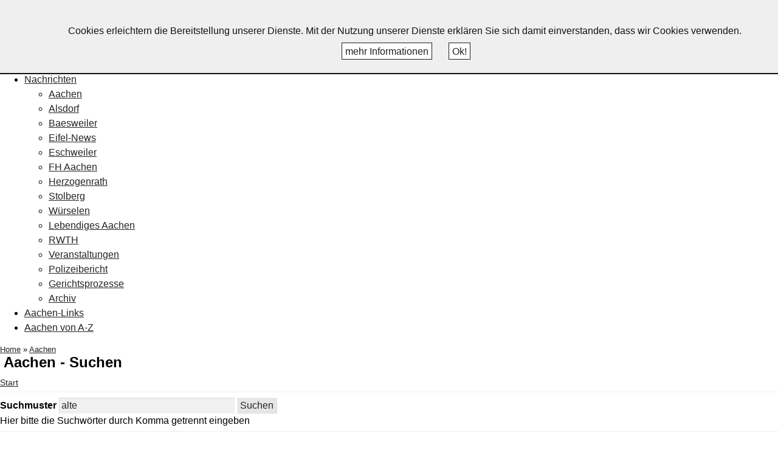

--- FILE ---
content_type: text/html; charset=utf-8
request_url: https://www.lebendiges-aachen.de/modules.php?name=Aachen&act=search&keywords=alte
body_size: 5002
content:
<!DOCTYPE html>
<html lang="de" dir="ltr" ><head>
<title>Lebendiges Aachen - Aachen</title>
<meta name="viewport" content="initial-scale = 1.0, maximum-scale = 1.0, user-scalable = no, width = device-width" />
<meta http-equiv="content-type" content="text/html; charset=utf-8" />
<meta http-equiv="X-UA-Compatible" content="IE=edge" />
<meta http-equiv="expires" content="0"/>
<meta name="revisit-after" content="8 days" />
<meta name="language" content="de" />
<meta name="robots" content="index,follow" />
<meta name="resource-type" content="document" />
<meta name="distribution" content="global" />
<meta name="rating" content="general" />
<meta name="author" content="Lebendiges Aachen" />
<meta name="keywords" content="Aachen, Germany, Hystory, historisch, Dreiländereck Photos, Veranstaltungen, Kino, Ausgehen, Grusskarten, Aachen von A-Z, Ausflugsziele, Bücher, Unterkunft, Hotels, Geschichte, Historie, 2.9.5" />
<meta name="generator" content="pragmaMx 2.9.5 - by https://www.pragmaMx.org" />
<meta name="copyright" content="Lebendiges Aachen" />
<meta name="publisher" content="Lebendiges Aachen" />
<meta name="title" content="Lebendiges Aachen - Aachen" />
<meta name="description" content="Fotos und Texte aus der Städteregion Aachen" />
<link rel="stylesheet" type="text/css" href="layout/style/style.css.php?t=tina_2020_15" />
<link rel="icon" href="https://www.lebendiges-aachen.de/favicon.ico" type="image/x-icon" size="any"/>
<link rel="shortcut icon" href="https://www.lebendiges-aachen.de/favicon.ico" type="image/x-icon" />
<link rel="apple-touch-icon" href="https://www.lebendiges-aachen.de/favicon.ico" type="image/x-icon" />
<link rel="stylesheet" type="text/css" href="themes/tina_2020_15/style/style.css" />
<link rel="stylesheet" type="text/css" href="themes/tina_2020_15/style/style.css" />
<link rel="stylesheet" type="text/css" href="themes/tina_2020_15/style/pragma.css" />
<link rel="stylesheet" type="text/css" href="themes/tina_2020_15/style/hmenu.css" />
<link rel="stylesheet" type="text/css" href="themes/tina_2020_15/style/news.css" />
<link rel="stylesheet" type="text/css" href="themes/tina_2020_15/style/style.responsive.css" />
<link rel="stylesheet" type="text/css" href="themes/tina_2020_15/style/custom.css" />
<script type="text/javascript" src="includes/javascript/jquery/jquery.min.js"></script>
<style type="text/css">
/* <![CDATA[ */
/** * This file is part of * pragmaMx - Web Content Management System. * Copyright by pragmaMx Developer Team - https://www.pragmamx.org * $Id: cookiechoices.css 1158 2025-06-26 15:41:00Z PragmaMx $ * * */#pmxChoiceInfo{ background-color: #efefef ; color: #121212; border-bottom:0.15em solid #121212; position:fixed; width:100%; margin:0; left:0;  padding:1.6em; z-index:1000; text-align:center; font-size:1em; }#pmxChoiceInfo a{ background-color: #ffffff; border-color: #060606,#3a3a3a,#3a3a3a,#060606; border-style: solid; border-width: 1px; color: #212121; cursor: pointer; font-size: 1em; margin: .2em; padding: .3em; text-align: center; text-decoration: none !important;}
#pmxChoiceInfo{top:0;}
/* ]]> */
</style>
<script type="text/javascript">
/* <![CDATA[ */
var lang_open = 'Ausklappen';
var lang_close = 'Einklappen';
var mxCLT='864000';
document.addEventListener('DOMContentLoaded', function(event) {cookieChoices.showCookieConsentBar('Cookies erleichtern die Bereitstellung unserer Dienste. Mit der Nutzung unserer Dienste erklären Sie sich damit einverstanden, dass wir Cookies verwenden.','Ok!', 'mehr Informationen', 'index.php?name=legal&act=privacy');});
/* ]]> */
</script>
<script type="text/javascript" src="themes/tina_2020_15/style/script.js"></script>
<script type="text/javascript" src="themes/tina_2020_15/style/script.responsive.js"></script>
<script type="text/javascript" src="includes/javascript/mx_menu.js"></script>
<!--[if lte IE 7]><link rel="stylesheet" href="style/style.ie7.css" media="screen" /><![endif]-->
<meta property="og:title" content="Lebendiges Aachen - Aachen"/>
<meta property="og:description" content="Lebendiges Aachen - Aachen"/>
<meta property="og:type" content="website"/>
<meta property="og:url" content="https://www.lebendiges-aachen.de/modules.php?name=Aachen&act=search&keywords=alte"/>
<meta property="og:locale" content="de_DE"/>
<meta property="og:site_name" content="Lebendiges Aachen"/>
<meta property="og:image" content="https://www.lebendiges-aachen.de/images/logo.jpg"/>
<meta property="og:image:width" content="600"/>
<meta property="og:image:height" content="88"/>
<!-- pmx-theme-engine v.2. 1158/2025-06-26 -->
</head>
<body>


<div id="main">     <div class="sheet clearfix"> <header class="header">      <div class="shapes">                      </div>  <h1 class="headline"><a href=".">Lebendiges Aachen</a></h1>                                            </header> 
		<nav class="pmxnav">
				
		<div class="pmxnav-inner">
		
		
<ul class="hmenu">
<li>
<a href="index.php" class="first" title="Lebendiges-Aachen.de">Home</a>
</li>
<li>
<a href="modules.php?name=SiriusGallery" title="Fotos aus Aachen und mehr">Fotos</a>
</li>
<li>
<a href="modules.php?name=Schedule" title="Veranstaltungen in Aachen">Veranstaltungskalender</a>
</li>
<li>
<a href="modules.php?name=News" class="parent" title="Nachrichten aus Aachen">Nachrichten</a>
<ul>
<li>
<a href="modules.php?name=News&amp;topic=2" class="first" title="Nachrichten aus Aachen">Aachen</a>
</li>
<li>
<a href="modules.php?name=News&amp;topic=9" title="Nachrichten aus Alsdorf">Alsdorf</a>
</li>
<li>
<a href="modules.php?name=News&amp;topic=16" title="Nachrichten aus Baesweiler">Baesweiler</a>
</li>
<li>
<a href="modules.php?name=News&amp;topic=22" title="Nachrichten aus Monschau, Roetgen und Simmerath ">Eifel-News</a>
</li>
<li>
<a href="modules.php?name=News&amp;topic=15" title="Nachrichten aus Eschweiler">Eschweiler</a>
</li>
<li>
<a href="modules.php?name=News&amp;topic=21">FH Aachen</a>
</li>
<li>
<a href="modules.php?name=News&amp;topic=17" title="Nachrichten aus Herzogenrath">Herzogenrath</a>
</li>
<li>
<a href="modules.php?name=News&amp;topic=19" title="Nachrichten aus Stolberg">Stolberg</a>
</li>
<li>
<a href="modules.php?name=News&amp;topic=20" title="Nachrichten aus Würselen">Würselen</a>
</li>
<li>
<a href="modules.php?name=News&amp;topic=5" title="Nachrichten rund um Lebendiges Aachen">Lebendiges Aachen</a>
</li>
<li>
<a href="modules.php?name=News&amp;topic=14" title="Nachrichten von der RWTH">RWTH</a>
</li>
<li>
<a href="modules.php?name=News&amp;topic=10" title="Veranstaltungen">Veranstaltungen</a>
</li>
<li>
<a href="modules.php?name=News&amp;topic=12" title="Polizeibericht">Polizeibericht</a>
</li>
<li>
<a href="modules.php?name=News&amp;topic=13" title="Gerichtsprozesse und Urteile">Gerichtsprozesse</a>
</li>
<li>
<a href="modules.php?name=Stories_Archive" class="last" title="Archiv Aachener Nachrichten">Archiv</a>
</li>
</ul>
<script type="text/javascript">
/*<![CDATA[*/
/*]]>*/
</script>    </li>
<li>
<a href="modules.php?name=Web_Links" title="Links aus Aachen und der Eifel">Aachen-Links</a>
</li>
<li>
<a href="modules.php?name=Aachen" class="current last" title="Enzxklopädie von Aachen">Aachen von A-Z</a>
</li>
</ul>
<script type="text/javascript">
/*<![CDATA[*/
/*]]>*/
</script>  
		
		</div>
		</nav>
 <div class="layout-wrapper">
					                 <div class="content-layout">                     <div class="content-layout-row hideboth">                         <div class="layout-cell content"> 
		<article class="post article">
		<div class="breadcrump"><a href="./" title="Home">Home</a>&nbsp;»&nbsp;<a href="modules.php?name=Aachen" title="Aachen">Aachen</a></div>
		
		
		<!-- START topblock -->
		<div class="topblock">
		
		</div>
		<!-- END topblock -->

		

		
    <div id="pmx-content" class="mod-Aachen">
    
<div class="postcontent" ><h2>Aachen - Suchen</h2>
<div class="tiny"><a href="modules.php?name=Aachen" >Start</a></div><hr />

</div>
<div class="opentable"><b>Suchmuster</b>

<form action="modules.php?name=Aachen&amp;act=search" method="post" name="docsearch" class="search" >

<input class="form" value="alte" maxlength="50" size="30" name="keywords" /><input type="submit" value="Suchen" name="Suchen" />
</form><br /><div class="clear"></div>
<p class="" >Hier bitte die Suchwörter durch Komma getrennt eingeben </p> <hr />

	<br /><br /><h4>Folgende Seiten wurden mit ihrem Suchmuster gefunden</h4><br />

	<a class="stronger" href="modules.php?name=Aachen&amp;act=page&amp;id=472&amp;highlight=alte" title="" >Chateau Thor in Astenet</a> ( <a href="modules.php?name=Aachen&amp;act=page&amp;id=156">Aachen von A-Z</a> )<br /><div class="postcontent">Im Jahre 1626 lie&szlig; Reiner Reul das urspr&uuml;ngliche Schlo&szlig; von Astenet umbauen. Seitdem wurde es &bdquo;Reulenhaus&ldquo; genannt. Es bestand aus einem massiven Mittelbau flankiert von 4 T&uuml;rmen und stand inmitten eines Weihers von Schlo&szlig; Thor. Das Geb&auml;ude st&uuml;rzte in ... </div><a class="stronger" href="modules.php?name=Aachen&amp;act=page&amp;id=199&amp;highlight=alte" title="" >Hauptbahnhof</a> ( <a href="modules.php?name=Aachen&amp;act=page&amp;id=156">Aachen von A-Z</a> )<br /><div class="postcontent">Nachdem der alte Bahnhof der Rheinischen Bahn zu klein wurde, und die Gleise des Bahnhofs wegen ihrer Ebenerdigkeit den Strassenverkehr immer mehr st&ouml;rten, plante die preu&szlig;ische Staatseisenbahn einen neuen, gr&ouml;&szlig;eren Bahnhof an der selben Stelle zu erbauen, der nicht mehr ebenerdig ... </div><a class="stronger" href="modules.php?name=Aachen&amp;act=page&amp;id=241&amp;highlight=alte" title="" >Sankt Adalbert</a> ( <a href="modules.php?name=Aachen&amp;act=page&amp;id=156">Aachen von A-Z</a> )<br /><div class="postcontent">Sankt Adalbert, eine 5 schiffige romanische Basilika, steht auf einem 7m hohen Devon-Schiefer-Felsen inmitten des Kaiserplatzes, dem tiefsten Punkt der Stadt. Vor der Errichtung des Stifts im Jahre 1002 f&uuml;hrte hier unter anderem die alte R&ouml;merstra&szlig;e in Richtung Trier vorbei. ... </div><a class="stronger" href="modules.php?name=Aachen&amp;act=page&amp;id=458&amp;highlight=alte" title="" >Ausstellung - Melodie des Lichts Musica</a> ( <a href="modules.php?name=Aachen&amp;act=page&amp;id=156">Aachen von A-Z</a> )<br /><div class="postcontent">Mit den Titel &bdquo;Musica&ldquo; &uuml;berschreibt der aus Rom stammende Fotograf Ales Vega seine Ausstellung die ab 25. April 2015 in der Galerie des BBK Aachen/Euregio in den Aachen Arkaden zu sehen ist. In der gro&szlig;angelegten &Uuml;bersichtsschau zeigt der K&uuml;nstler Arbeitszyklen aus den ... </div><a class="stronger" href="modules.php?name=Aachen&amp;act=page&amp;id=456&amp;highlight=alte" title="" >Rosco Graffiti-Art</a> ( <a href="modules.php?name=Aachen&amp;act=page&amp;id=156">Aachen von A-Z</a> )<br /><div class="postcontent">Frank Schr&ouml;ter alias &bdquo;Rosco&ldquo; wird 1968 in Hannover geboren und macht seine ersten beruflichen Erfahrungen im Handwerk&nbsp; in Form einer Ausbildung zum B&auml;cker/Konditor/Printenb&auml;cker. Viele Jahre ist er als Showb&auml;cker in einer Aachener B&auml;ckerei t&auml;tig. Diesen ... </div><a class="stronger" href="modules.php?name=Aachen&amp;act=page&amp;id=411&amp;highlight=alte" title="" >Monika Uhl</a> ( <a href="modules.php?name=Aachen&amp;act=page&amp;id=156">Aachen von A-Z</a> )<br /><div class="postcontent">Frau Uhl wurde in Aachen geboren und ist auch hier aufgewachsen. Sie studierte Architektur in Aachen und K&ouml;ln. Sie lebt momentan in Aachen mit ihrem Sohn zusammen und hat sich mittlerweile &ndash; zuz&uuml;glich zu den freien Malereien, die sie seit 1997 herstellt &ndash; durch das Studium zu ihrem ... </div><a class="stronger" href="modules.php?name=Aachen&amp;act=page&amp;id=249&amp;highlight=alte" title="" >Teufel und Marktfrau</a> ( <a href="modules.php?name=Aachen&amp;act=page&amp;id=156">Aachen von A-Z</a> )<br /><div class="postcontent">Das Denkmal Teufel und Marktfrau ist am Rande des Lousberg zu finden. Es wurde 1985 von der Aachener K&uuml;nstlerin Krista L&ouml;neke-Kemmerling entworfen und stellt die Sage zur Enstehung der beiden Stadth&uuml;gel Lousberg und Salvatorberg dar. Die Geschichte dazu, die man auch auf einer Metalltafel ... </div><a class="stronger" href="modules.php?name=Aachen&amp;act=page&amp;id=204&amp;highlight=alte" title="" >Kapuziner Karree</a> ( <a href="modules.php?name=Aachen&amp;act=page&amp;id=156">Aachen von A-Z</a> )<br /><div class="postcontent">Das Kapuziner Karree ist im Jahre 2002 aus der Neugestaltung des alten Hauptgeb&auml;udes der Deutschen Post heraus entstanden. Es ist ein sch&ouml;n gestalteter Anziehungspunkt f&uuml;r Unterhaltungsfreudige Menschen. Besonders die liebevoll gestalteten Bars und der gro&szlig;e freie Innenhof sind ... </div><a class="stronger" href="modules.php?name=Aachen&amp;act=page&amp;id=488&amp;highlight=alte" title="" >Ausstellung Lust der Täuschung - Ludwig Forum Aachen</a> ( <a href="modules.php?name=Aachen&amp;act=page&amp;id=156">Aachen von A-Z</a> )<br /><div class="postcontent">Ludwig Forum Aachen Lust der T&auml;uschung - Von antiker Kunst bis zur Virtual Reality

&bdquo;Die Welt will betrogen sein&ldquo; besagt ein Sprichwort und im Ludwig Forum kann man dies zur Zeit pers&ouml;nlich erleben. Die Ausstellung &bdquo;Lust der T&auml;uschung&ldquo; f&uuml;hrt den Besucher ... </div><a class="stronger" href="modules.php?name=Aachen&amp;act=page&amp;id=394&amp;highlight=alte" title="" >Comiciade - Das Comic Wochenende im Ludwig Forum  Aachen</a> ( <a href="modules.php?name=Aachen&amp;act=page&amp;id=156">Aachen von A-Z</a> )<br /><div class="postcontent">Comiciade in Aachen! Was ist das?

Schauen wir einmal genauer: Wie eigentlich allgemein bekannt haben wir dieses Jahr ja das Karlsjahr. 1200 Jahre alt w&auml;re er geworden. Doch &ndash; er ist mitnichten ein &bdquo;oller Kopp&ldquo; der Karl, nein, auch er ist mit der Zeit gegangen und hat nunmehr ... </div>
</div>


    </div>

		
		<!-- START bottomblock -->
		<div class="bottomblock">
		
		</div>
		<!-- END bottomblock -->
		
		</article>
	</div>                     </div>                 </div>             </div><footer class="footer"> <div class="content-layout">     <div class="content-layout-row">     <div class="layout-cell" style="width: 100%">         <p style="text-align: center;">&nbsp;&nbsp;&nbsp;&nbsp;<br></p>     </div>     </div> </div> <div class="content-layout">     <div class="content-layout-row">     <div class="layout-cell" style="width: 100%">         <p><br></p>     </div>     </div> </div> <div class="content-layout">     <div class="content-layout-row">     <div class="layout-cell" style="width: 50%">         <ul>
	<li>&nbsp;&nbsp;&nbsp; <a href="modules.php?name=legal">Nutzungsbedingungen</a></li>
	<li>&nbsp;&nbsp;&nbsp; <a href="modules.php?name=legal&amp;act=privacy">Datenschutzerkl&auml;rung</a></li>
	<li>&nbsp;&nbsp;&nbsp; <a href="modules.php?name=Impressum">Impressum</a></li>
	<li>&nbsp;&nbsp;&nbsp; <a href="modules.php?name=Feedback">Kontakt</a></li>
</ul>

<ul>
	<li>&nbsp;&nbsp;&nbsp; <a href="modules.php?name=Recommend_Us">Uns empfehlen</a></li>
	<li>&nbsp;&nbsp;&nbsp; <a href="modules.php?name=Statistics">Statistik</a></li>
	<li>&nbsp;&nbsp;&nbsp; <a href="modules.php?name=Your_Account">Mein Account</a></li>
	<li>&nbsp;&nbsp;&nbsp; <a href="modules.php?name=User_Registration">Benutzer Anmeldung</a></li>
</ul>
     </div><div class="layout-cell" style="width: 50%">         <p style="text-align: right;"><span style="text-align: left;"><p>Alle Logos und Warenzeichen auf dieser Seite sind Eigentum der jeweiligen Besitzer und Lizenzhalter.<br />Im übrigen gilt Haftungsausschluss. Weitere Details finden Sie im <a href="modules.php?name=Impressum">Impressum</a>.</p>
<p>Die Artikel sind geistiges Eigentum des/der jeweiligen Autoren,<br />alles andere &copy; by <a
href="https://www.lebendiges-aachen.de">Lebendiges Aachen</a></p>
<p>Diese Webseite basiert auf pragmaMx 2.9.5.</p></span>&nbsp;&nbsp;<br></p>     </div>     </div> </div>      <p class="page-footer">         <span id="footnote-links">Designed by <a href="http://www.tecmu.de" target="_blank">TECMU</a></span>     </p> </footer>      </div> </div>   <div class="hidden hide"> 
		<div class="block clearfix">
		 
		</div>
		 
		<div class="block clearfix">
		
		</div>
		</div>

<script type="text/javascript" src="plugins/CookieBar/cookiechoices/cookiechoices.js"></script>

</body></html>